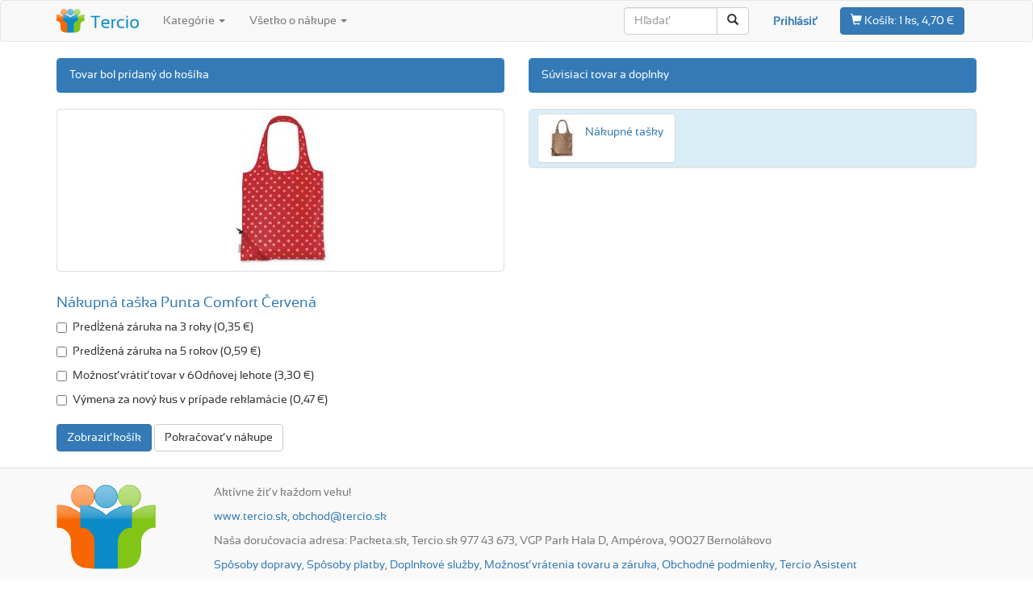

--- FILE ---
content_type: text/html;charset=UTF-8
request_url: https://www.tercio.sk/index.php?cnt=addtocart&id_item=22259
body_size: 11662
content:
<!DOCTYPE html><html lang='sk'><head><script async src="https://www.googletagmanager.com/gtag/js?id=AW-994076690"></script><script> window.dataLayer = window.dataLayer || []; function gtag(){dataLayer.push(arguments);} gtag('js', new Date()); gtag('config', 'AW-994076690');</script><script type="text/javascript" src="https://ajax.googleapis.com/ajax/libs/jquery/1.12.4/jquery.min.js"></script><script type="text/javascript" async src="bootstrap/js/bootstrap.min.js"></script><script type="text/javascript" async src="lightbox/ekko-lightbox.min.js"></script><script type="text/javascript">$(document).delegate('*[data-toggle="lightbox"]', 'click', function(event) { event.preventDefault(); $(this).ekkoLightbox();
});</script><meta charset="utf-8"><meta http-equiv='content-type' content='text/html; charset=utf-8' /><meta http-equiv='content-language' content='sk'><meta name="viewport" content="width=device-width, initial-scale=1"><script type="application/ld+json">{ "@context": "https://schema.org", "@type": "Organization", "url": "https://www.tercio.sk", "logo": "https://www.tercio.sk/ico/eshop_logo_2.png", "contactPoint": [{ "@type": "ContactPoint", "telephone": "", "contactType": "customer service" }]
}</script><link rel='shortcut icon' href='ico/eshop_favicon_2.ico' /><style>.span_sleva {	text-decoration: line-through;	color: #cecece;
};
html, body {	height: 100%;	margin: 0;	font: sans-serif;
};
.wrapper {	min-height: 100%;	height: auto !important;	height: 100%;	margin: 0 auto -23em;
};
.footer, .push {	min-height: 20em;	margin-top: 2em;
};
li:first-letter{	text-transform: capitalize;
};
.thumbnail:hover, .thumbnail:focus { border-color: #08c; -webkit-box-shadow: 0 1px 4px rgba(0,105,214,0.25); -moz-box-shadow: 0 1px 4px rgba(0,105,214,0.25); box-shadow: 0 1px 4px rgba(0,105,214,0.25);
};
.ekko-lightbox-container{position:relative}.ekko-lightbox-nav-overlay{position:absolute;top:0;left:0;z-index:100;width:100%;height:100%}.ekko-lightbox-nav-overlay a{z-index:100;display:block;width:49%;height:100%;font-size:30px;color:#fff;text-shadow:2px 2px 4px #000;opacity:0;filter:dropshadow(color=#000000,offx=2,offy=2);-webkit-transition:opacity .5s;-moz-transition:opacity .5s;-o-transition:opacity .5s;transition:opacity .5s}.ekko-lightbox-nav-overlay a:empty{width:49%}.ekko-lightbox a:hover{text-decoration:none;opacity:1}.ekko-lightbox .glyphicon-chevron-left{left:0;float:left;padding-left:15px;text-align:left}.ekko-lightbox .glyphicon-chevron-right{right:0;float:right;padding-right:15px;text-align:right}.ekko-lightbox .modal-footer{text-align:left}</style><link rel="stylesheet" type="text/css" href="bootstrap/css/bootstrap.min.css" /> <link rel="preload" as="style" href="fonts/sansation_regular/stylesheet.css" charset="utf-8" onload="this.onload=null;this.rel='stylesheet'" /><script type='text/javascript'>$(document).on("click", ".returns_panels_nav", function(){	$(".returns_panel").hide();	$("#"+$(this).data('panel')).show();	$(".returns_panels_nav").removeClass("active");	$(this).addClass("active");
});
(function ($) { $.support.placeholder = ('placeholder' in document.createElement('input'));
})(jQuery);
/*fix for IE7 and IE8 */
$(function () { if (!$.support.placeholder) { $("[placeholder]").focus(function () { if ($(this).val() == $(this).attr("placeholder")) { $(this).val(""); }; }).blur(function () { if ($(this).val() == "") { $(this).val($(this).attr("placeholder")); }; }).blur(); $("[placeholder]").parents("form").submit(function () { $(this).find('[placeholder]').each(function() { if ($(this).val() == $(this).attr("placeholder")) { $(this).val(""); } }) }) }
});
function Worker_SelectOnlinePayment() {	var url = "mod_onlinepayment.php";	document.getElementById('checkout_onlinepayment_summary_remember').value = "";	document.getElementById('checkout_onlinepayment_summary').style.display = "none";	if ($('#div_alert_payment').length > 0) { /* exists? */	document.getElementById('div_alert_payment').style.display = "none";	};	var pokus = $("#form_checkout").serialize();	$.ajax({ type: "POST", url: url, data: pokus, /* serializes the form's elements. */ success: function(data) { document.getElementById('modal_onlinepayment_body').innerHTML = data; $('#modal_onlinepayment').modal(); } });	return false; /* avoid to execute the actual submit of the form. */
};
function CheckoutUpdateOnlinePayment(radiobutton_id) {	var previous_radiobutton_id;	previous_radiobutton_id = document.getElementById('checkout_onlinepayment_radio_id').value;	document.getElementById('checkout_onlinepayment_radio_id').value = radiobutton_id;	document.getElementById('checkout_onlinepayment_summary').style.display = "block";	document.getElementById('checkout_onlinepayment_summary_text').innerHTML = document.getElementById('onlinepayment_'+radiobutton_id).innerHTML;	document.getElementById('checkout_onlinepayment_summary_remember').value = document.getElementById('onlinepayment_'+radiobutton_id).innerHTML;	document.getElementById('checkout_onlinepayment').value = document.getElementById('onlinepayment_radio'+radiobutton_id).value;	if ($('#onlinepayment_lgi_'+previous_radiobutton_id).length > 0) { /* exists? */ document.getElementById('onlinepayment_lgi_'+previous_radiobutton_id).className = "list-group-item";	};	document.getElementById('onlinepayment_lgi_'+radiobutton_id).className = "list-group-item active";	return false;
};
function frmsubmit_shpdestination() { var url = "mod_shpdestination.php"; /* the script where you handle the form input. */	document.getElementById('checkout_shpdest').value = "";	document.getElementById('checkout_shpdest_summary').style.display = "none";	if ($('#div_alert_shpdestempty').length > 0) { /* exists? */ document.getElementById('div_alert_shpdestempty').style.display = "none";	};	document.getElementById('checkout_shpdest_summary_text').innerHTML = "";	document.getElementById('checkout_shpdest_summary_remember').value = "";	var pokus = $("#form_checkout").serialize();	document.getElementById('modal_shpdestination_body').innerHTML = "<center><h2><span class='glyphicon glyphicon-refresh'></span></h2></center>";	$.ajax({ type: "POST", url: url, data: pokus, /* serializes the form's elements. */ success: function(data) { document.getElementById('modal_shpdestination_body').innerHTML = data; $('#modal_shpdestination').modal(); } });	return false; /* avoid to execute the actual submit of the form. */
};
function showvymidestinations() {	var url = "mod_shpdestination.php";	var pokus = $("#form_output_product_images").serialize();	document.getElementById('modal_shpdestination_body').innerHTML = "<center><h2><span class='glyphicon glyphicon-refresh'></span></h2></center>";	$.ajax({ type: "POST", url: url, data: pokus, success: function(data) { document.getElementById('modal_shpdestination_body').innerHTML = data; $('#modal_shpdestination').modal(); } });	return false; /* avoid to execute the actual submit of the form. */
};
function VybraneMesto() {	var url = "mod_shpdestination_destinations.php";	var pokus = $("#form_shp_dest").serialize(); $.ajax({ type: "POST", url: url, data: pokus, /* serializes the form's elements. */ success: function(data) { document.getElementById('vydejnimista_destinations').innerHTML = data; } });	e.preventDefault(); /* avoid to execute the actual submit of the form. */	return false;
};
function frmlogin_submit(forgotten_password) {	var url = "worker_login.php";	if (forgotten_password == 1) {	document.getElementById('frm_login_from').value = "frm_login_forgotten_password";	};	var pokus = $("#frm_login").serialize();	document.getElementById('modal_login_body').innerHTML = "<center><h2><span class='glyphicon glyphicon-refresh'></span></h2></center>"; $.ajax({ type: "POST", url: url, data: pokus, /* serializes the form's elements. */ success: function(data) { document.getElementById('modal_login_body').innerHTML = data; } });	return false;
};
function CheckoutUpdateDest(radiobutton_id) {	var previous_radiobutton_id;	previous_radiobutton_id = document.getElementById('checkout_shpdest_radio_id').value;	document.getElementById('checkout_shpdest_radio_id').value = radiobutton_id;	document.getElementById('checkout_shpdest_summary').style.display = "block"; /*if (document.getElementById('form_checkout').elements['shipment_mastertype'].value > 0) { */	document.getElementById('checkout_shpdest_summary_text').innerHTML = document.getElementById('destination'+radiobutton_id).value;	document.getElementById('checkout_shpdest_summary_remember').value = document.getElementById('destination'+radiobutton_id).value;	document.getElementById('checkout_shpdest').value = document.getElementById('radio'+radiobutton_id).value;	document.getElementById('shipment_type').value = document.getElementById('radio'+radiobutton_id).className;	document.getElementById('shpdest_list_group_item_'+previous_radiobutton_id).className = "list-group-item";	document.getElementById('shpdest_list_group_item_'+radiobutton_id).className = "list-group-item active";	/*} else {	document.getElementById('checkout_shpdest_summary_text').innerHTML = document.getElementById('destination'+radiobutton_id).value;	document.getElementById('checkout_shpdest_summary_remember').value = document.getElementById('destination'+radiobutton_id).value;	document.getElementById('checkout_shpdest').value = document.getElementById('radio'+radiobutton_id).value;	document.getElementById('shpdest_list_group_item_'+previous_radiobutton_id).className = "list-group-item";	document.getElementById('shpdest_list_group_item_'+radiobutton_id).className = "list-group-item active";	};*/	return false;
};
function ToggleCategoryBlock(id) {	$current = document.getElementById('categories_parent_' + id).style.display;	if ($current == "block") {	document.getElementById('categories_parent_' + id).style.display = "none";	document.getElementById('categories_glyph_' + id).className = 'glyphicon glyphicon-chevron-down text-muted pull-right';	} else {	document.getElementById('categories_parent_' + id).style.display = "block";	document.getElementById('categories_glyph_' + id).className = 'glyphicon glyphicon-chevron-up text-muted pull-right';	};
};
function ReturnsFormToggle(what_to_do) {	if (what_to_do == 0) {	document.getElementById('block_returns_vymi').style.display = "none";	} else if (what_to_do == 1) {	document.getElementById('block_returns_vymi').style.display = "block";	};
};</script><title>Tercio.sk</title></head><body style='padding-top: 0px;'><script> (function(i,s,o,g,r,a,m){i['GoogleAnalyticsObject']=r;i[r]=i[r]||function(){ (i[r].q=i[r].q||[]).push(arguments)},i[r].l=1*new Date();a=s.createElement(o), m=s.getElementsByTagName(o)[0];a.async=1;a.src=g;m.parentNode.insertBefore(a,m) })(window,document,'script','//www.google-analytics.com/analytics.js','ga'); ga('create', 'UA-74672456-1', 'auto'); ga('send', 'pageview');</script><div class='wrapper'><div class="modal fade" id="myModal" tabindex="-1" role="dialog" aria-labelledby="myModalLabel"> <div class="modal-dialog" role="document"> <div class="modal-content"> <div class="modal-header"> <button type="button" class="close" data-dismiss="modal" aria-label="Close"><span aria-hidden="true">&times;</span></button> <span class="modal-title" id="myModalLabel" style='font-size: 20px;'>Tovar v košíku</span> </div> <form id='form_kosik'> <div class="modal-body" id='modal_kosik_body'><input type='hidden' name='form_kosik_action' id='form_kosik_action'><input type='hidden' name='form_kosik_item_id' id='form_kosik_item_id'><div class='row' id='cartsum_row_22259' style='padding-bottom: 10px; '><div class='col col-xs-2'><img src='img/32348-productlist.jpg' class='img-responsive' style='max-height: 7em; margin-right: 10px;'></div><div class='col col-xs-10'><span style='font-weight: bold;'><a href='index.php?cnt=productdetail&product=16398&item=22259'>Nákupná taška Punta Comfort Červená </a> </span><a href='#' class='btn btn-default btn-xs cart_button_delete' role='button' style='color: red; border: none; background-color: inherit;' data='22259'><span class='glyphicon glyphicon-remove' aria-hidden='true'></span></a><span class='pull-right' id='totalprice_22259'>4,70 €</span><p /><span class='glyphicon glyphicon-fire' aria-hidden='true'></span>&nbsp;Garantujeme odoslanie najbližší pracovný deň<p /><a href='#' role='button' class='btn btn-default btn-xs cart_button_minus' data='22259' style='border: none; background-color: inherit;''><span class='glyphicon glyphicon-minus text-muted' aria-hidden='true'></span></a>&nbsp;<span id='qty_22259'>1</span>&nbsp;<a href='#' role='button' class='btn btn-default btn-xs cart_button_plus' data='22259' style='border: none; background-color: inherit;''><span class='glyphicon glyphicon-plus text-muted' aria-hidden='true'></span></a> ks po 4,70 €&nbsp;vr. DPH<br />Od 2 ks už za 4,23 €<div class='checkbox'><p><input type='hidden' name='services[0][service_id]' value='10'><input type='hidden' name='services[0][item_id]' value='22259'><label><input type='checkbox' class='servicegroup_cart' data-id='cartservicegroup_22259_1' onclick='Worker_Kosik_Cart($(this));' name='services[0][switch]' >Predĺžená záruka na 3 roky</label><span class='pull-right'>0,00 €</span></p><p><input type='hidden' name='services[1][service_id]' value='11'><input type='hidden' name='services[1][item_id]' value='22259'><label><input type='checkbox' class='servicegroup_cart' data-id='cartservicegroup_22259_1' onclick='Worker_Kosik_Cart($(this));' name='services[1][switch]' >Predĺžená záruka na 5 rokov</label><span class='pull-right'>0,00 €</span></p><p><input type='hidden' name='services[2][service_id]' value='12'><input type='hidden' name='services[2][item_id]' value='22259'><label><input type='checkbox' class='servicegroup_cart' data-id='cartservicegroup_22259_2' onclick='Worker_Kosik_Cart($(this));' name='services[2][switch]' >Možnosť vrátiť tovar v 60dňovej lehote</label><span class='pull-right'>0,00 €</span></p><p><input type='hidden' name='services[3][service_id]' value='14'><input type='hidden' name='services[3][item_id]' value='22259'><label><input type='checkbox' class='servicegroup_cart' data-id='cartservicegroup_22259_3' onclick='Worker_Kosik_Cart($(this));' name='services[3][switch]' >Výmena za nový kus v prípade reklamácie</label><span class='pull-right'>0,00 €</span></p></div> </div></div><div class='row' style='padding-top: 20px; border-top: 1px solid #e5e5e5;'><div class='col col-xs-12'>Celkom vr. DPH<span id='totalprice_total' class='pull-right'>4,70 €</span></div></div> </div> </form> <div class="modal-footer"><div class='pull-right' style='margin-top: 10px;'> <a href='index.php?cnt=checkout' type="button" class="btn btn-primary">K pokladni</a>&nbsp;<a href='' type="button" class="btn btn-default" data-dismiss="modal">Späť do obchodu</a></div> </div> </div> </div></div><div class="modal fade" id="modal_kosik" tabindex="-2" role="dialog" aria-labelledby="modal_kosik_label"> <div class="modal-dialog" role="document"><div class="modal-content" id='modal_dokosiku_body'> </div> </div></div><div class="modal fade" id="output_modal_vydejnimista" tabindex="-1" role="dialog" aria-labelledby="modal_vydejnimista_label"> <div class="modal-dialog" role="document"><div class="modal-content" id='modal_vydejnimista_body'> </div> </div></div><div class="modal fade" id="modal_shpdestination" tabindex="-4" role="dialog" aria-labelledby="modal_shpdest_label"> <div class="modal-dialog" role="document"><div class="modal-content" id='modal_shpdestination_body'> </div> </div></div><div class="modal fade" id="modal_dotaz" tabindex="-6" role="dialog" aria-labelledby="modal_dotaz_label"> <div class="modal-dialog" role="document"><div class="modal-content" id='modal_dotaz_body'> </div> </div></div><div class="modal fade" id="modal_onlinepayment" tabindex="-7" role="dialog" aria-labelledby="modal_onlinepayment_label"> <div class="modal-dialog" role="document"><div class="modal-content"><div class='modal-header'><button type='button' class='close' data-dismiss='modal' aria-label='Close'><span aria-hidden='true'>&times;</span></button><span class='modal-title' id='modal_onlinepayment_label' style='font-size: 20px;'>Vyberte banku</span></div><div class='modal-body' id='modal_onlinepayment_body'></div> </div> </div></div><div class="modal fade" id="modal_moznostidopravyaplatby" tabindex="-8" role="dialog" aria-labelledby="modal_moznostidopravyaplatby_label"> <div class="modal-dialog" role="document"><div class="modal-content" id='modal_moznostidopravyaplatby_body'> </div> </div></div><div class="modal fade" id="modal_referrals" tabindex="-9" role="dialog" aria-labelledby="modal_referrals_label"> <div class="modal-dialog" role="document"><div class="modal-content" id='modal_referrals_body'> </div> </div></div><div class="modal fade modal_login" id="modal_login" tabindex="-10" role="dialog" aria-labelledby="modal_login_label"> <div class="modal-dialog" role="document"> <div class="modal-content"> <div class="modal-header"> <button type="button" class="close" data-dismiss="modal" aria-label="Close"><span aria-hidden="true">&times;</span></button> <span class="modal-title" id="modal_login" style='font-size: 20px;'>Prihlásiť</span> </div> <div class="modal-body" id='modal_login_body'> <form name='frm_login' id='frm_login' action='index.php' method='post'><input type='hidden' name='from' id='frm_login_from' value='frm_login'><div class='form-group'><input type='text' name='login_email' id='login_email' value='' placeholder='Email' class='form-control' style='margin-bottom: 10px;'></div><div class='form-group'><input type='password' name='login_heslo' id='login_heslo' placeholder='Heslo' class='form-control' style='margin-bottom: 10px;'></div></form><button type="button" class="btn btn-primary" onclick='frmlogin_submit(0);' style='margin-right: 10px;'>Prihlásiť</button><button type="button" class="btn btn-default" onclick='frmlogin_submit(1);' style='margin-right: 10px;'>Zabudnuté heslo</button><a href='https://www.tercio.sk/index.php?cnt=register' class='pull-right' style='margin-top: 5px;'>Nová registrácia</a> </div></div></div></div></div><script type='text/javascript'>/*
function frmsubmit_cartsummary(item_id, action, service_id = null) { var url = "mod_cartsummary.php"; // the script where you handle the form input.	var url2 = "mod_cartsummary_total.php"; // the script where you handle the form input.	var url3 = "mod_cartsummary_pageheader.php"; // the script where you handle the form input.	var url4 = "mod_cartsummary_totalabacart.php"; // the script where you handle the form input.	var current_qty = document.getElementById('qty_'+item_id).innerHTML;	current_qty = Math.round(current_qty);	if (action == 1) {	if (current_qty > 1) {	new_qty = current_qty - 1;	};	} else if (action == 2) {	new_qty = current_qty + 1;	} else if (action == 3) {	new_qty = 0;	document.getElementById('cartsum_row_'+item_id).style.display = 'none';	};	document.getElementById('qty_'+item_id).innerHTML = new_qty;	pokus = 'item_id='+item_id+'&new_qty='+new_qty; $.ajax({ type: "POST", url: url, data: pokus, // serializes the form's elements. success: function(data) { document.getElementById('totalprice_'+item_id).innerHTML = data; } });	$.ajax({ type: "POST", url: url2, data: pokus, // serializes the form's elements. success: function(data) { document.getElementById('totalprice_total').innerHTML = data; if (data == 0) { ShowKosikEmptyMessage(); }; } });	$.ajax({ type: "POST", url: url4, data: pokus, // serializes the form's elements. success: function(data) { document.getElementById('totalprice_abacart').innerHTML = data; } });	$.ajax({ type: "POST", url: url3, data: pokus, // serializes the form's elements. success: function(data) { document.getElementById('button_cartsummary').innerHTML = data; } }); return false; // avoid to execute the actual submit of the form.
};
*/
function DoKosiku(id_product) {	var url = "mod_dokosiku.php";	pokus = 'id_product='+id_product; $.ajax({ type: "POST", url: url, data: pokus, /* serializes the form's elements. */ success: function(data) { document.getElementById('modal_dokosiku_body').innerHTML = data; } });	return false;
};
function VyberVariantu(id_product) {	var url = "mod_dokosiku.php";	pokus = 'id_product='+id_product+'&id_item='+$("#att_values").val(); $.ajax({ type: "POST", url: url, data: pokus, /* serializes the form's elements. */ success: function(data) { document.getElementById('modal_dokosiku_body').innerHTML = data; } });	return false;
};
$(document).on("click", ".vyber_variantu", function(){	$("#att_values").val($(this).data('id_item'));	$("#att_values_desc").html($(this).data('desc'));	frmsubmit_images();	frmsubmit_itemdetails();
});
$(document).on("click", "#btn_config_submit", function(){	$("#att_values").val($("#config_item_id").val());	$("#att_values_desc").html($(this).data('desc'));	frmsubmit_images();	frmsubmit_itemdetails();
});
function ShowKosikEmptyMessage() {	document.getElementById('container_kosikcontents').style.display = 'none';	document.getElementById('kosik_empty').style.display = 'block';	return false;
};
$(document).on("change", ".config_select", function(){ $.ajax({ type: "POST", url: "mod_dokosiku_config.php", data: $("#form_config").serialize(), success: function(data) { $("#config_result_container").html(data); } });	return false;
});</script><nav id='page_com_1' class="navbar navbar-default"> <div class="container"> <div class="navbar-header"><a href='index.php' class='navbar-brand' style='margin-top: -5px;'><img src='ico/eshop_logo_horiz_2.png' alt='Tercio.sk'></a> <button type="button" class="navbar-toggle collapsed" data-toggle="collapse" data-target="#bs-example-navbar-collapse-1" aria-expanded="false"> <span class="sr-only">Toggle navigation</span> <span class="icon-bar"></span> <span class="icon-bar"></span> <span class="icon-bar"></span> </button> </div><div class="collapse navbar-collapse" id="bs-example-navbar-collapse-1" style=''><ul class="nav navbar-nav hidden-xs"><li class='dropdown'><a href='#' class='dropdown-toggle' data-toggle='dropdown' role='button' aria-haspopup='true' aria-expanded='false'>Kategórie <span class='caret'></span></a><ul class='dropdown-menu'><li><a href='bytove-vybavenie-250'><img src='img/32018-productlist.jpg' style='max-height: 2em; vertical-align: middle; margin-right: 10px;' alt='Bytové vybavenie'>Bytové vybavenie</a></li><li><a href='kupelna-a-toaleta-298-2'><img src='img/32837-productlist.jpg' style='max-height: 2em; vertical-align: middle; margin-right: 10px;' alt='Kúpeľňa a toaleta'>Kúpeľňa a toaleta</a></li><li><a href='choditka-pre-seniorov-76-2'><img src='img/31673-productlist.jpg' style='max-height: 2em; vertical-align: middle; margin-right: 10px;' alt='Chodítka pre seniorov'>Chodítka pre seniorov</a></li><li><a href='palice-barle-75'><img src='img/33594-productlist.jpg' style='max-height: 2em; vertical-align: middle; margin-right: 10px;' alt='Palice, barle'>Palice, barle</a></li><li><a href='pre-zly-zrak-260'><img src='img/0-productlist.jpg' style='max-height: 2em; vertical-align: middle; margin-right: 10px;' alt='Pre zlý zrak'>Pre zlý zrak</a></li><li><a href='pomocky-pre-inkontinenciu-118-2'><img src='img/31351-productlist.jpg' style='max-height: 2em; vertical-align: middle; margin-right: 10px;' alt='Pomôcky pre inkontinenciu'>Pomôcky pre inkontinenciu</a></li><li><a href='starostlivost-o-telo-hygiena-265'><img src='img/33765-productlist.jpg' style='max-height: 2em; vertical-align: middle; margin-right: 10px;' alt='Starostlivosť o telo, hygiena'>Starostlivosť o telo, hygiena</a></li><li><a href='oblecenie-a-obuv-251'><img src='img/32837-productlist.jpg' style='max-height: 2em; vertical-align: middle; margin-right: 10px;' alt='Oblečenie a obuv'>Oblečenie a obuv</a></li><li><a href='tasky-tasky-na-kolieskach-74'><img src='img/32332-productlist.jpg' style='max-height: 2em; vertical-align: middle; margin-right: 10px;' alt='Tašky, tašky na kolieskach'>Tašky, tašky na kolieskach</a></li><li><a href='hry-a-volny-cas-264'><img src='img/31161-productlist.jpg' style='max-height: 2em; vertical-align: middle; margin-right: 10px;' alt='Hry a voľný čas'>Hry a voľný čas</a></li></ul></li><li class='dropdown'><a href='#' class='dropdown-toggle' data-toggle='dropdown' role='button' aria-haspopup='true' aria-expanded='false'>Všetko o nákupe <span class='caret'></span></a><ul class='dropdown-menu'><li><a href='index.php?cnt=art&num=5'>Spôsoby dopravy</a></li><li><a href='index.php?cnt=art&num=8'>Spôsoby platby</a></li><li><a href='index.php?cnt=art&num=9'>Doplnkové služby</a></li><li><a href='index.php?cnt=art&num=6'>Možnosť vrátenia tovaru a záruka</a></li><li><a href='index.php?cnt=art&num=2'>Obchodné podmienky</a></li><li><a href='asistent'>Tercio Asistent</a></li></ul></li></ul><form class="navbar-form navbar-right" style='box-shadow: none; border-color: #f8f8f8;'><button type='button' class='btn btn-primary form-inline' data-toggle='modal' data-target='#myModal' id='button_cartsummary'><span class='glyphicon glyphicon-shopping-cart' aria-hidden='true'></span><span class=''>&nbsp;Košík:</span> 1 ks, 4,70 €</button></form><div class="navbar-form navbar-right" style='padding-top: 8px; border: 0px;'><strong><a href='#' data-toggle='modal' data-target='#modal_login'>Prihlásiť</a></strong></div><div class="navbar-form navbar-right" style='box-shadow: none; border-color: #f8f8f8;'><form method='post' action='index.php' name='form_search'><input type='hidden' name='from' value='form_search'><div class='input-group'><input name='search_phrase' type="text" class="form-control" placeholder="Hľadať" size='10'><span class="input-group-btn"><button class="btn btn-default" type="button" onclick='form_search.submit();'><span class="glyphicon glyphicon-search" aria-hidden="true"></span></button></span></div></form></div><div class='hidden-sm hidden-md hidden-lg'><div class='list-group'><ul class='list-group' id='categories_parent_10' style='display: block; margin-bottom: 20px;'><li class='list-group-item' style='; padding-left: 5%;'><a href='bytove-vybavenie-250' onclick='javascript: ToggleCategoryBlock(1250);'>Bytové vybavenie</a><span id='categories_glyph_1250' class='glyphicon glyphicon-chevron-down text-muted pull-right' aria-hidden='true' onclick='javascript: ToggleCategoryBlock(1250);' style='cursor: pointer;'></span></li><ul class='list-group' id='categories_parent_1250' style='display: none; margin-bottom: 0px;'><li class='list-group-item' style='; padding-left: 10%;'><a href='vankuse-deky-prikryvky-253' onclick='javascript: ToggleCategoryBlock(1253);'>Vankúše, deky, prikrývky</a><span id='categories_glyph_1253' class='glyphicon glyphicon-chevron-down text-muted pull-right' aria-hidden='true' onclick='javascript: ToggleCategoryBlock(1253);' style='cursor: pointer;'></span></li><ul class='list-group' id='categories_parent_1253' style='display: none; margin-bottom: 0px;'><li class='list-group-item' style='; padding-left: 15%;'><a href='vankuse-a-podhlavniky-28' onclick='javascript: ToggleCategoryBlock(128);'>Vankúše a podhlavníky</a></li><ul class='list-group' id='categories_parent_128' style='display: none; margin-bottom: 0px;'></ul></ul><li class='list-group-item' style='; padding-left: 10%;'><a href='hodiny-hodinky-budiky-254' onclick='javascript: ToggleCategoryBlock(1254);'>Hodiny, hodinky, budíky</a><span id='categories_glyph_1254' class='glyphicon glyphicon-chevron-down text-muted pull-right' aria-hidden='true' onclick='javascript: ToggleCategoryBlock(1254);' style='cursor: pointer;'></span></li><ul class='list-group' id='categories_parent_1254' style='display: none; margin-bottom: 0px;'><li class='list-group-item' style='; padding-left: 15%;'><a href='nastenne-hodiny-31' onclick='javascript: ToggleCategoryBlock(131);'>Nástenné hodiny</a></li><ul class='list-group' id='categories_parent_131' style='display: none; margin-bottom: 0px;'></ul></ul><li class='list-group-item' style='; padding-left: 10%;'><a href='pohodlie-pri-citani-320-2' onclick='javascript: ToggleCategoryBlock(1320);'>Pohodlie pri čítaní</a><span id='categories_glyph_1320' class='glyphicon glyphicon-chevron-down text-muted pull-right' aria-hidden='true' onclick='javascript: ToggleCategoryBlock(1320);' style='cursor: pointer;'></span></li><ul class='list-group' id='categories_parent_1320' style='display: none; margin-bottom: 0px;'><li class='list-group-item' style='; padding-left: 15%;'><a href='stojany-a-podlozky-na-knihu-105-2' onclick='javascript: ToggleCategoryBlock(1105);'>Stojany a podložky na knihu</a></li><ul class='list-group' id='categories_parent_1105' style='display: none; margin-bottom: 0px;'></ul><li class='list-group-item' style='; padding-left: 15%;'><a href='lampicky-na-knihu-321-2?r115' onclick='javascript: ToggleCategoryBlock(1321);'>Lampičky na knihu</a></li><ul class='list-group' id='categories_parent_1321' style='display: none; margin-bottom: 0px;'></ul><li class='list-group-item' style='; padding-left: 15%;'><a href='zalozky-322-2' onclick='javascript: ToggleCategoryBlock(1322);'>Záložky</a></li><ul class='list-group' id='categories_parent_1322' style='display: none; margin-bottom: 0px;'></ul></ul><li class='list-group-item' style='; padding-left: 10%;'><a href='polohovacie-pomocky-77?r119' onclick='javascript: ToggleCategoryBlock(177);'>Polohovacie pomôcky</a></li><ul class='list-group' id='categories_parent_177' style='display: none; margin-bottom: 0px;'></ul><li class='list-group-item' style='; padding-left: 10%;'><a href='dialkove-ovladania-25' onclick='javascript: ToggleCategoryBlock(125);'>Diaľkové ovládania</a></li><ul class='list-group' id='categories_parent_125' style='display: none; margin-bottom: 0px;'></ul><li class='list-group-item' style='; padding-left: 10%;'><a href='proti-padu-a-posmyknutiu-416-2' onclick='javascript: ToggleCategoryBlock(1416);'>Proti pádu a pošmyknutiu</a></li><ul class='list-group' id='categories_parent_1416' style='display: none; margin-bottom: 0px;'></ul><li class='list-group-item' style='; padding-left: 10%;'><a href='pre-vacsiu-samostatnost-417-2' onclick='javascript: ToggleCategoryBlock(1417);'>Pre väčšiu samostatnosť</a><span id='categories_glyph_1417' class='glyphicon glyphicon-chevron-down text-muted pull-right' aria-hidden='true' onclick='javascript: ToggleCategoryBlock(1417);' style='cursor: pointer;'></span></li><ul class='list-group' id='categories_parent_1417' style='display: none; margin-bottom: 0px;'><li class='list-group-item' style='; padding-left: 15%;'><a href='otvarace-uzaverov-5-2' onclick='javascript: ToggleCategoryBlock(15);'>Otvárače uzáverov</a></li><ul class='list-group' id='categories_parent_15' style='display: none; margin-bottom: 0px;'></ul><li class='list-group-item' style='; padding-left: 15%;'><a href='obuvacie-lyzice-123' onclick='javascript: ToggleCategoryBlock(1123);'>Obúvacie lyžice</a></li><ul class='list-group' id='categories_parent_1123' style='display: none; margin-bottom: 0px;'></ul><li class='list-group-item' style='; padding-left: 15%;'><a href='podavace-predmetov-38-2?r103' onclick='javascript: ToggleCategoryBlock(138);'>Podávače predmetov</a></li><ul class='list-group' id='categories_parent_138' style='display: none; margin-bottom: 0px;'></ul></ul><li class='list-group-item' style='; padding-left: 10%;'><a href='kuchynske-vybavenie-249' onclick='javascript: ToggleCategoryBlock(1249);'>Kuchynské vybavenie</a></li><ul class='list-group' id='categories_parent_1249' style='display: none; margin-bottom: 0px;'></ul><li class='list-group-item' style='; padding-left: 10%;'><a href='zabezpecenie-domacnosti-255' onclick='javascript: ToggleCategoryBlock(1255);'>Zabezpečenie domácnosti</a></li><ul class='list-group' id='categories_parent_1255' style='display: none; margin-bottom: 0px;'></ul><li class='list-group-item' style='; padding-left: 10%;'><a href='davkovace-liekov-50-2?r116' onclick='javascript: ToggleCategoryBlock(150);'>Dávkovače liekov</a></li><ul class='list-group' id='categories_parent_150' style='display: none; margin-bottom: 0px;'></ul><li class='list-group-item' style='; padding-left: 10%;'><a href='prakticke-doplnky-34-2' onclick='javascript: ToggleCategoryBlock(134);'>Praktické doplnky</a></li><ul class='list-group' id='categories_parent_134' style='display: none; margin-bottom: 0px;'></ul></ul><li class='list-group-item' style='; padding-left: 5%;'><a href='kupelna-a-toaleta-298-2' onclick='javascript: ToggleCategoryBlock(1298);'>Kúpeľňa a toaleta</a><span id='categories_glyph_1298' class='glyphicon glyphicon-chevron-down text-muted pull-right' aria-hidden='true' onclick='javascript: ToggleCategoryBlock(1298);' style='cursor: pointer;'></span></li><ul class='list-group' id='categories_parent_1298' style='display: none; margin-bottom: 0px;'><li class='list-group-item' style='; padding-left: 10%;'><a href='stolicky-a-sedacky-do-sprchy-299-2?r101' onclick='javascript: ToggleCategoryBlock(1299);'>Stoličky a sedačky do sprchy</a><span id='categories_glyph_1299' class='glyphicon glyphicon-chevron-down text-muted pull-right' aria-hidden='true' onclick='javascript: ToggleCategoryBlock(1299);' style='cursor: pointer;'></span></li><ul class='list-group' id='categories_parent_1299' style='display: none; margin-bottom: 0px;'><li class='list-group-item' style='; padding-left: 15%;'><a href='stolicky-s-opierkou-379-2' onclick='javascript: ToggleCategoryBlock(1379);'>Stoličky s opierkou</a></li><ul class='list-group' id='categories_parent_1379' style='display: none; margin-bottom: 0px;'></ul></ul><li class='list-group-item' style='; padding-left: 10%;'><a href='sedacky-do-vane-301-2?r105' onclick='javascript: ToggleCategoryBlock(1301);'>Sedačky do vane</a><span id='categories_glyph_1301' class='glyphicon glyphicon-chevron-down text-muted pull-right' aria-hidden='true' onclick='javascript: ToggleCategoryBlock(1301);' style='cursor: pointer;'></span></li><ul class='list-group' id='categories_parent_1301' style='display: none; margin-bottom: 0px;'><li class='list-group-item' style='; padding-left: 15%;'><a href='lavice-cez-vanu-451-2' onclick='javascript: ToggleCategoryBlock(1451);'>Lavice cez vaňu</a></li><ul class='list-group' id='categories_parent_1451' style='display: none; margin-bottom: 0px;'></ul><li class='list-group-item' style='; padding-left: 15%;'><a href='sedacky-do-vane-zavesne-452-2' onclick='javascript: ToggleCategoryBlock(1452);'>Sedačky do vane závesné</a></li><ul class='list-group' id='categories_parent_1452' style='display: none; margin-bottom: 0px;'></ul></ul><li class='list-group-item' style='; padding-left: 10%;'><a href='madla-do-kupelne-a-na-wc-377-2?r122' onclick='javascript: ToggleCategoryBlock(1377);'>Madlá do kúpeľne a na WC</a><span id='categories_glyph_1377' class='glyphicon glyphicon-chevron-down text-muted pull-right' aria-hidden='true' onclick='javascript: ToggleCategoryBlock(1377);' style='cursor: pointer;'></span></li><ul class='list-group' id='categories_parent_1377' style='display: none; margin-bottom: 0px;'><li class='list-group-item' style='; padding-left: 15%;'><a href='madla-s-prisavkou-305-2?r122' onclick='javascript: ToggleCategoryBlock(1305);'>Madlá s prísavkou</a></li><ul class='list-group' id='categories_parent_1305' style='display: none; margin-bottom: 0px;'></ul><li class='list-group-item' style='; padding-left: 15%;'><a href='madla-pevne-306-2?r122' onclick='javascript: ToggleCategoryBlock(1306);'>Madlá pevné</a></li><ul class='list-group' id='categories_parent_1306' style='display: none; margin-bottom: 0px;'></ul><li class='list-group-item' style='; padding-left: 15%;'><a href='madla-k-wc-415-2' onclick='javascript: ToggleCategoryBlock(1415);'>Madlá k WC</a></li><ul class='list-group' id='categories_parent_1415' style='display: none; margin-bottom: 0px;'></ul></ul><li class='list-group-item' style='; padding-left: 10%;'><a href='proti-posmyknutiu-304-2' onclick='javascript: ToggleCategoryBlock(1304);'>Proti pošmyknutiu</a></li><ul class='list-group' id='categories_parent_1304' style='display: none; margin-bottom: 0px;'></ul><li class='list-group-item' style='; padding-left: 10%;'><a href='doplnky-a-prislusenstvo-398-2' onclick='javascript: ToggleCategoryBlock(1398);'>Doplnky a príslušenstvo</a></li><ul class='list-group' id='categories_parent_1398' style='display: none; margin-bottom: 0px;'></ul></ul><li class='list-group-item' style='; padding-left: 5%;'><a href='choditka-pre-seniorov-76-2?r106' onclick='javascript: ToggleCategoryBlock(176);'>Chodítka pre seniorov</a><span id='categories_glyph_176' class='glyphicon glyphicon-chevron-down text-muted pull-right' aria-hidden='true' onclick='javascript: ToggleCategoryBlock(176);' style='cursor: pointer;'></span></li><ul class='list-group' id='categories_parent_176' style='display: none; margin-bottom: 0px;'><li class='list-group-item' style='; padding-left: 10%;'><a href='doplnky-a-prislusenstvo-153?r106' onclick='javascript: ToggleCategoryBlock(1153);'>Doplnky a príslušenstvo</a></li><ul class='list-group' id='categories_parent_1153' style='display: none; margin-bottom: 0px;'></ul></ul><li class='list-group-item' style='; padding-left: 5%;'><a href='palice-barle-75' onclick='javascript: ToggleCategoryBlock(175);'>Palice, barle</a><span id='categories_glyph_175' class='glyphicon glyphicon-chevron-down text-muted pull-right' aria-hidden='true' onclick='javascript: ToggleCategoryBlock(175);' style='cursor: pointer;'></span></li><ul class='list-group' id='categories_parent_175' style='display: none; margin-bottom: 0px;'><li class='list-group-item' style='; padding-left: 10%;'><a href='vychadzkove-palice-240-2?r107' onclick='javascript: ToggleCategoryBlock(1240);'>Vychádzkové palice</a></li><ul class='list-group' id='categories_parent_1240' style='display: none; margin-bottom: 0px;'></ul><li class='list-group-item' style='; padding-left: 10%;'><a href='drziaky-na-palicu-284-2' onclick='javascript: ToggleCategoryBlock(1284);'>Držiaky na palicu</a></li><ul class='list-group' id='categories_parent_1284' style='display: none; margin-bottom: 0px;'></ul><li class='list-group-item' style='; padding-left: 10%;'><a href='protismykove-a-ine-nasadce-396-2' onclick='javascript: ToggleCategoryBlock(1396);'>Protišmykové a iné násadce</a></li><ul class='list-group' id='categories_parent_1396' style='display: none; margin-bottom: 0px;'></ul><li class='list-group-item' style='; padding-left: 10%;'><a href='xxl-program-459-2' onclick='javascript: ToggleCategoryBlock(1459);'>XXL program</a></li><ul class='list-group' id='categories_parent_1459' style='display: none; margin-bottom: 0px;'></ul></ul><li class='list-group-item' style='; padding-left: 5%;'><a href='pre-zly-zrak-260' onclick='javascript: ToggleCategoryBlock(1260);'>Pre zlý zrak</a><span id='categories_glyph_1260' class='glyphicon glyphicon-chevron-down text-muted pull-right' aria-hidden='true' onclick='javascript: ToggleCategoryBlock(1260);' style='cursor: pointer;'></span></li><ul class='list-group' id='categories_parent_1260' style='display: none; margin-bottom: 0px;'><li class='list-group-item' style='; padding-left: 10%;'><a href='zvacsovacie-pomocky-286' onclick='javascript: ToggleCategoryBlock(1286);'>Zväčšovacie pomôcky</a></li><ul class='list-group' id='categories_parent_1286' style='display: none; margin-bottom: 0px;'></ul><li class='list-group-item' style='; padding-left: 10%;'><a href='kazety-na-okuliare-93' onclick='javascript: ToggleCategoryBlock(193);'>Kazety na okuliare</a></li><ul class='list-group' id='categories_parent_193' style='display: none; margin-bottom: 0px;'></ul></ul><li class='list-group-item' style='; padding-left: 5%;'><a href='pomocky-pre-inkontinenciu-118-2' onclick='javascript: ToggleCategoryBlock(1118);'>Pomôcky pre inkontinenciu</a><span id='categories_glyph_1118' class='glyphicon glyphicon-chevron-down text-muted pull-right' aria-hidden='true' onclick='javascript: ToggleCategoryBlock(1118);' style='cursor: pointer;'></span></li><ul class='list-group' id='categories_parent_1118' style='display: none; margin-bottom: 0px;'><li class='list-group-item' style='; padding-left: 10%;'><a href='inkontinencna-spodna-bielizen-420-2' onclick='javascript: ToggleCategoryBlock(1420);'>Inkontinenčná spodná bielizeň</a><span id='categories_glyph_1420' class='glyphicon glyphicon-chevron-down text-muted pull-right' aria-hidden='true' onclick='javascript: ToggleCategoryBlock(1420);' style='cursor: pointer;'></span></li><ul class='list-group' id='categories_parent_1420' style='display: none; margin-bottom: 0px;'><li class='list-group-item' style='; padding-left: 15%;'><a href='damske-nohavicky-139' onclick='javascript: ToggleCategoryBlock(1139);'>Dámske nohavičky</a></li><ul class='list-group' id='categories_parent_1139' style='display: none; margin-bottom: 0px;'></ul><li class='list-group-item' style='; padding-left: 15%;'><a href='panske-slipy-a-boxerky-140' onclick='javascript: ToggleCategoryBlock(1140);'>Pánske slipy a boxerky</a></li><ul class='list-group' id='categories_parent_1140' style='display: none; margin-bottom: 0px;'></ul></ul><li class='list-group-item' style='; padding-left: 10%;'><a href='potahy-a-podlozky-141' onclick='javascript: ToggleCategoryBlock(1141);'>Potahy a podložky</a><span id='categories_glyph_1141' class='glyphicon glyphicon-chevron-down text-muted pull-right' aria-hidden='true' onclick='javascript: ToggleCategoryBlock(1141);' style='cursor: pointer;'></span></li><ul class='list-group' id='categories_parent_1141' style='display: none; margin-bottom: 0px;'><li class='list-group-item' style='; padding-left: 15%;'><a href='potahy-na-matrac-pratelne-400-2' onclick='javascript: ToggleCategoryBlock(1400);'>Poťahy na matrac prateľné</a></li><ul class='list-group' id='categories_parent_1400' style='display: none; margin-bottom: 0px;'></ul><li class='list-group-item' style='; padding-left: 15%;'><a href='podlozky-na-matrac-pratelne-401-2' onclick='javascript: ToggleCategoryBlock(1401);'>Podložky na matrac prateľné</a></li><ul class='list-group' id='categories_parent_1401' style='display: none; margin-bottom: 0px;'></ul><li class='list-group-item' style='; padding-left: 15%;'><a href='podlozky-na-stolicku=403-2' onclick='javascript: ToggleCategoryBlock(1403);'>Podložky na stoličku</a></li><ul class='list-group' id='categories_parent_1403' style='display: none; margin-bottom: 0px;'></ul></ul></ul><li class='list-group-item' style='; padding-left: 5%;'><a href='starostlivost-o-telo-hygiena-265' onclick='javascript: ToggleCategoryBlock(1265);'>Starostlivosť o telo, hygiena</a><span id='categories_glyph_1265' class='glyphicon glyphicon-chevron-down text-muted pull-right' aria-hidden='true' onclick='javascript: ToggleCategoryBlock(1265);' style='cursor: pointer;'></span></li><ul class='list-group' id='categories_parent_1265' style='display: none; margin-bottom: 0px;'><li class='list-group-item' style='; padding-left: 10%;'><a href='starostlivost-o-telo-67-2' onclick='javascript: ToggleCategoryBlock(167);'>Starostlivosť o telo</a></li><ul class='list-group' id='categories_parent_167' style='display: none; margin-bottom: 0px;'></ul><li class='list-group-item' style='; padding-left: 10%;'><a href='starostlivost-o-vlasy-66' onclick='javascript: ToggleCategoryBlock(166);'>Starostlivosť o vlasy</a></li><ul class='list-group' id='categories_parent_166' style='display: none; margin-bottom: 0px;'></ul><li class='list-group-item' style='; padding-left: 10%;'><a href='manikura-pedikura-342-2' onclick='javascript: ToggleCategoryBlock(1342);'>Manikúra, pedikúra</a></li><ul class='list-group' id='categories_parent_1342' style='display: none; margin-bottom: 0px;'></ul><li class='list-group-item' style='; padding-left: 10%;'><a href='hygienicke-pomocky-69' onclick='javascript: ToggleCategoryBlock(169);'>Hygienické pomôcky</a></li><ul class='list-group' id='categories_parent_169' style='display: none; margin-bottom: 0px;'></ul><li class='list-group-item' style='; padding-left: 10%;'><a href='podbradniky-pre-seniorov-6-2' onclick='javascript: ToggleCategoryBlock(16);'>Podbradníky pre seniorov</a></li><ul class='list-group' id='categories_parent_16' style='display: none; margin-bottom: 0px;'></ul></ul><li class='list-group-item' style='; padding-left: 5%;'><a href='oblecenie-a-obuv-251' onclick='javascript: ToggleCategoryBlock(1251);'>Oblečenie a obuv</a><span id='categories_glyph_1251' class='glyphicon glyphicon-chevron-down text-muted pull-right' aria-hidden='true' onclick='javascript: ToggleCategoryBlock(1251);' style='cursor: pointer;'></span></li><ul class='list-group' id='categories_parent_1251' style='display: none; margin-bottom: 0px;'><li class='list-group-item' style='; padding-left: 10%;'><a href='pre-zahriatie-10-2' onclick='javascript: ToggleCategoryBlock(110);'>Pre zahriatie</a></li><ul class='list-group' id='categories_parent_110' style='display: none; margin-bottom: 0px;'></ul><li class='list-group-item' style='; padding-left: 10%;'><a href='proti-posmyknutiu-268-2' onclick='javascript: ToggleCategoryBlock(1268);'>Proti pošmyknutiu</a><span id='categories_glyph_1268' class='glyphicon glyphicon-chevron-down text-muted pull-right' aria-hidden='true' onclick='javascript: ToggleCategoryBlock(1268);' style='cursor: pointer;'></span></li><ul class='list-group' id='categories_parent_1268' style='display: none; margin-bottom: 0px;'><li class='list-group-item' style='; padding-left: 15%;'><a href='na-doma-362-2' onclick='javascript: ToggleCategoryBlock(1362);'>Na doma</a></li><ul class='list-group' id='categories_parent_1362' style='display: none; margin-bottom: 0px;'></ul></ul><li class='list-group-item' style='; padding-left: 10%;'><a href='ochrana-stehenneho-krcku-432-2' onclick='javascript: ToggleCategoryBlock(1432);'>Ochrana stehenného krčku</a></li><ul class='list-group' id='categories_parent_1432' style='display: none; margin-bottom: 0px;'></ul><li class='list-group-item' style='; padding-left: 10%;'><a href='podpora-chrbta-51-2' onclick='javascript: ToggleCategoryBlock(151);'>Podpora chrbta</a></li><ul class='list-group' id='categories_parent_151' style='display: none; margin-bottom: 0px;'></ul><li class='list-group-item' style='; padding-left: 10%;'><a href='kompresivne-pancuchy-228' onclick='javascript: ToggleCategoryBlock(1228);'>Kompresívne pančuchy</a><span id='categories_glyph_1228' class='glyphicon glyphicon-chevron-down text-muted pull-right' aria-hidden='true' onclick='javascript: ToggleCategoryBlock(1228);' style='cursor: pointer;'></span></li><ul class='list-group' id='categories_parent_1228' style='display: none; margin-bottom: 0px;'><li class='list-group-item' style='; padding-left: 15%;'><a href='funkcne-podporne-pancuchy-436-2' onclick='javascript: ToggleCategoryBlock(1436);'>Funkčné podporné pančuchy</a></li><ul class='list-group' id='categories_parent_1436' style='display: none; margin-bottom: 0px;'></ul><li class='list-group-item' style='; padding-left: 15%;'><a href='jemne-podporne-pancuchy-437-2' onclick='javascript: ToggleCategoryBlock(1437);'>Jemné podporné pančuchy</a></li><ul class='list-group' id='categories_parent_1437' style='display: none; margin-bottom: 0px;'></ul><li class='list-group-item' style='; padding-left: 15%;'><a href='prislusenstvo-341-2' onclick='javascript: ToggleCategoryBlock(1341);'>Príslušenstvo</a></li><ul class='list-group' id='categories_parent_1341' style='display: none; margin-bottom: 0px;'></ul></ul><li class='list-group-item' style='; padding-left: 10%;'><a href='zdravotne-ponozky-438-2' onclick='javascript: ToggleCategoryBlock(1438);'>Zdravotné ponožky</a></li><ul class='list-group' id='categories_parent_1438' style='display: none; margin-bottom: 0px;'></ul><li class='list-group-item' style='; padding-left: 10%;'><a href='korekcne-ponozky-439-2' onclick='javascript: ToggleCategoryBlock(1439);'>Korekčné ponožky</a></li><ul class='list-group' id='categories_parent_1439' style='display: none; margin-bottom: 0px;'></ul><li class='list-group-item' style='; padding-left: 10%;'><a href='bandaze-440-2' onclick='javascript: ToggleCategoryBlock(1440);'>Bandáže</a></li><ul class='list-group' id='categories_parent_1440' style='display: none; margin-bottom: 0px;'></ul><li class='list-group-item' style='; padding-left: 10%;'><a href='ortopedia-47-2' onclick='javascript: ToggleCategoryBlock(147);'>Ortopédia</a></li><ul class='list-group' id='categories_parent_147' style='display: none; margin-bottom: 0px;'></ul><li class='list-group-item' style='; padding-left: 10%;'><a href='obuvacie-lyzice-419-2' onclick='javascript: ToggleCategoryBlock(1419);'>Obúvacie lyžice</a></li><ul class='list-group' id='categories_parent_1419' style='display: none; margin-bottom: 0px;'></ul><li class='list-group-item' style='; padding-left: 10%;'><a href='prakticke-doplnky-361-2' onclick='javascript: ToggleCategoryBlock(1361);'>Praktické doplnky</a></li><ul class='list-group' id='categories_parent_1361' style='display: none; margin-bottom: 0px;'></ul></ul><li class='list-group-item' style='; padding-left: 5%;'><a href='tasky-tasky-na-kolieskach-74?r104' onclick='javascript: ToggleCategoryBlock(174);'>Tašky, tašky na kolieskach</a><span id='categories_glyph_174' class='glyphicon glyphicon-chevron-down text-muted pull-right' aria-hidden='true' onclick='javascript: ToggleCategoryBlock(174);' style='cursor: pointer;'></span></li><ul class='list-group' id='categories_parent_174' style='display: none; margin-bottom: 0px;'><li class='list-group-item' style='; padding-left: 10%;'><a href='nakupne-tasky-312-2?r104' onclick='javascript: ToggleCategoryBlock(1312);'>Nákupné tašky</a></li><ul class='list-group' id='categories_parent_1312' style='display: none; margin-bottom: 0px;'></ul></ul><li class='list-group-item' style='; padding-left: 5%;'><a href='hry-a-volny-cas-264' onclick='javascript: ToggleCategoryBlock(1264);'>Hry a voľný čas</a><span id='categories_glyph_1264' class='glyphicon glyphicon-chevron-down text-muted pull-right' aria-hidden='true' onclick='javascript: ToggleCategoryBlock(1264);' style='cursor: pointer;'></span></li><ul class='list-group' id='categories_parent_1264' style='display: none; margin-bottom: 0px;'><li class='list-group-item' style='; padding-left: 10%;'><a href='spolocenske-hry-pre-seniorov-109-2?r117' onclick='javascript: ToggleCategoryBlock(1109);'>Spoločenské hry pre seniorov</a><span id='categories_glyph_1109' class='glyphicon glyphicon-chevron-down text-muted pull-right' aria-hidden='true' onclick='javascript: ToggleCategoryBlock(1109);' style='cursor: pointer;'></span></li><ul class='list-group' id='categories_parent_1109' style='display: none; margin-bottom: 0px;'><li class='list-group-item' style='; padding-left: 15%;'><a href='kartove-hry-359-2' onclick='javascript: ToggleCategoryBlock(1359);'>Kartové hry</a></li><ul class='list-group' id='categories_parent_1359' style='display: none; margin-bottom: 0px;'></ul><li class='list-group-item' style='; padding-left: 15%;'><a href='sach-351-2' onclick='javascript: ToggleCategoryBlock(1351);'>Šach</a></li><ul class='list-group' id='categories_parent_1351' style='display: none; margin-bottom: 0px;'></ul><li class='list-group-item' style='; padding-left: 15%;'><a href='dama-352-2' onclick='javascript: ToggleCategoryBlock(1352);'>Dáma</a></li><ul class='list-group' id='categories_parent_1352' style='display: none; margin-bottom: 0px;'></ul><li class='list-group-item' style='; padding-left: 15%;'><a href='hracie-kocky-358-2' onclick='javascript: ToggleCategoryBlock(1358);'>Hracie kocky</a></li><ul class='list-group' id='categories_parent_1358' style='display: none; margin-bottom: 0px;'></ul><li class='list-group-item' style='; padding-left: 15%;'><a href='ostatne-hry-355-2' onclick='javascript: ToggleCategoryBlock(1355);'>Ostatné hry</a></li><ul class='list-group' id='categories_parent_1355' style='display: none; margin-bottom: 0px;'></ul></ul><li class='list-group-item' style='; padding-left: 10%;'><a href='hobby-287' onclick='javascript: ToggleCategoryBlock(1287);'>Hobby</a></li><ul class='list-group' id='categories_parent_1287' style='display: none; margin-bottom: 0px;'></ul><li class='list-group-item' style='; padding-left: 10%;'><a href='na-cesty-288' onclick='javascript: ToggleCategoryBlock(1288);'>Na cesty</a></li><ul class='list-group' id='categories_parent_1288' style='display: none; margin-bottom: 0px;'></ul><li class='list-group-item' style='; padding-left: 10%;'><a href='pisacie-potreby-112-2' onclick='javascript: ToggleCategoryBlock(1112);'>Písacie potreby</a></li><ul class='list-group' id='categories_parent_1112' style='display: none; margin-bottom: 0px;'></ul></ul></ul></div></div></nav><div class='container' id='main_container'><div class='row'><div class='col-xs-12 col-md-6'><div class='panel panel-primary'><div class='panel-heading'>Tovar bol pridaný do košíka</div></div><div class='row'><div class='col col-xs-12'><div class='thumbnail' style='width: 100%; text-align: center;'><img src='img/32348-productlist.jpg' class='img-responsive' style='text-align: center;'></div></div><div class='col col-xs-12' style='height: 100%;'><h4><a href='index.php?cnt=productdetail&product=16398&item=22259'>Nákupná taška Punta Comfort Červená </a></h4><div class='checkbox' id='container_services'><form id='form_worker_services'><p><input type='hidden' name='services[0][service_id]' value='10'><input type='hidden' name='services[0][item_id]' value='22259'><label><input type='checkbox' class='servicegroup' data-id='servicegroup1' name='services[0][switch]' >Predĺžená záruka na 3 roky (0,35 €)</label></p><p><input type='hidden' name='services[1][service_id]' value='11'><input type='hidden' name='services[1][item_id]' value='22259'><label><input type='checkbox' class='servicegroup' data-id='servicegroup1' name='services[1][switch]' >Predĺžená záruka na 5 rokov (0,59 €)</label></p><p><input type='hidden' name='services[2][service_id]' value='12'><input type='hidden' name='services[2][item_id]' value='22259'><label><input type='checkbox' class='servicegroup' data-id='servicegroup2' name='services[2][switch]' >Možnosť vrátiť tovar v 60dňovej lehote (3,30 €)</label></p><p><input type='hidden' name='services[3][service_id]' value='14'><input type='hidden' name='services[3][item_id]' value='22259'><label><input type='checkbox' class='servicegroup' data-id='servicegroup3' name='services[3][switch]' >Výmena za nový kus v prípade reklamácie (0,47 €)</label></p></form></div><div id='services_pokus'></div><script type='text/javascript'>$('.servicegroup').click(function(e){	var val = $(this).data('id');	var val2 = $(this).prop('checked');	$('input[data-id='+val+'].servicegroup').prop('checked',false);	if (val2 == true) { $(this).prop('checked',true); } else { $(this).prop('checked',false); };	Worker_Kosik(null, null, 'form_worker_services');
});</script><p /><p /><div style='margin-top: 20px; margin-bottom: 20px;'><a class='btn btn-primary' href='#' data-toggle='modal' data-target='#myModal' role='button'>Zobraziť košík</a> <a class='btn btn-default' href='index.php' role='button'>Pokračovať v nákupe</a></div></div></div></div><div class='col-xs-12 col-md-6'><div class='row'><div class='col-xs-12'><div class='panel panel-primary'><div class='panel-heading'>Súvisiaci tovar a doplnky</div></div></div></div><div class='row'><div class='col col-xs-12'><div class='row'><div class='col col-xs-12'><div class='panel panel-default'><div class='panel-body' style='background-color: #D9EDF7; padding: 5px; padding-bottom: 0px;'><div class='col col-xs-6 col-sm-3 col-md-4'><div class='panel panel-default' style='margin-bottom: 5px; margin-left: -10px; margin-right: -10px;'><div class='panel-body' style='padding: 5px;'><div class='pull-left' style='width: 30%;'><a href='nakupne-tasky-312-2?r104'><img src='img/32350-medium_default.jpg' class='img-responsive pull-left' /></a></div><div class='pull-right' style='width: 70%; padding-left: 5px; padding-top: 0.5em; margin-bottom: 0.3em; height: 3.2em; overflow: hidden;'><a href='nakupne-tasky-312-2?r104'>Nákupné tašky</a></div></div></div></div></div></div></div></div></div></div><script type='text/javascript'>function showpage(page_number, page_count) {	for (i = 0; i < page_count; i = i + 1) {	document.getElementById('cont_productlist_'+i).style.display = 'none';	document.getElementById('navi_'+i).className = '';	};	document.getElementById('cont_productlist_'+page_number).style.display = 'block';	document.getElementById('navi_'+page_number).className = 'active';	document.getElementById('navi_keeper').value = page_number;
}
function prevpage() {	var curr_page = document.getElementById('navi_keeper').value;	if (curr_page > 0) {	document.getElementById('cont_productlist_'+curr_page).style.display = 'none';	document.getElementById('navi_'+curr_page).className = '';	var new_page = Math.round(curr_page) - 1;	document.getElementById('cont_productlist_'+new_page).style.display = 'block';	document.getElementById('navi_'+new_page).className = 'active';	document.getElementById('navi_keeper').value = new_page;	};
}
function nextpage() {	var curr_page = document.getElementById('navi_keeper').value;	var page_limit = document.getElementById('navi_keeper_limit').value;	var new_page = Math.round(curr_page) + 1;	if (new_page < page_limit) {	document.getElementById('cont_productlist_'+curr_page).style.display = 'none';	document.getElementById('navi_'+curr_page).className = '';	document.getElementById('cont_productlist_'+new_page).style.display = 'block';	document.getElementById('navi_'+new_page).className = 'active';	document.getElementById('navi_keeper').value = new_page;	};
}</script></div></div></div><div class="push"></div></div> <div class='footer' style='padding-top: 20px; padding-bottom: 30px; background-color: #f9f9f9; border-top: 1px solid #ddd;'><div class='container'><div class='row'><div class='col col-xs-12 col-md-2' style='padding-bottom: 20px;'><img src='ico/eshop_logo_2.png' class='img-responsive' style='max-width: 180px;' alt='Tercio.sk'></div><div class='col col-xs-12 col-sm-10 text-muted'><p>Aktívne žiť v každom veku!<p /><a href='https://www.tercio.sk'>www.tercio.sk</a>, <a href='mailto:obchod@tercio.sk'>obchod@tercio.sk</a><p />Naša doručovacia adresa: Packeta.sk, Tercio.sk 977 43 673, VGP Park Hala D, Ampérova, 90027 Bernolákovo<p /><a href='index.php?cnt=art&num=5'>Spôsoby dopravy</a>, <a href='index.php?cnt=art&num=8'>Spôsoby platby</a>, <a href='index.php?cnt=art&num=9'>Doplnkové služby</a>, <a href='index.php?cnt=art&num=6'>Možnosť vrátenia tovaru a záruka</a>, <a href='index.php?cnt=art&num=2'>Obchodné podmienky</a>, <a href='asistent'>Tercio Asistent</a><div style='text-align: right; padding-top: 30px;'><img src='../ico/maestro.png' class='pull-right' style='max-height: 50px;'><img src='../ico/master-card.png' class='pull-right' style='max-height: 50px; margin-left: 7px;'><img src='../ico/visa.png' class='pull-right' style='max-height: 50px;'></div></div></div></div></div><script type="text/javascript">var google_tag_params = {	ecomm_prodid: '22259',	ecomm_pagetype: 'cart2',	ecomm_totalvalue: '4.7'	};</script><script type="text/javascript">/* <![CDATA[ */	var google_conversion_id = 994076690;	var google_custom_params = window.google_tag_params;	var google_remarketing_only = true;	/* ]]> */</script><script type="text/javascript" src="//www.googleadservices.com/pagead/conversion.js"></script><noscript><div style="display:inline;"><img height="1" width="1" style="border-style:none;" alt="" src="//googleads.g.doubleclick.net/pagead/viewthroughconversion/994076690/?value=0&amp;guid=ON&amp;script=0"/></div></noscript><script>function frmsubmit_vydejnimista() { var url = "mod_vydejnimista.php"; /* the script where you handle the form input. */	var pokus = $("#vymicity").serialize();	document.getElementById('modal_vydejnimista_body').innerHTML = "<center><h2><span class='glyphicon glyphicon-refresh'></span></h2></center>"; $.ajax({ type: "POST", url: url, data: pokus, /* serializes the form's elements. */ success: function(data) { document.getElementById('modal_vydejnimista_body').innerHTML = data; $('#output_modal_vydejnimista').modal(); } }); return false; /* avoid to execute the actual submit of the form. */
};
function showmodal_dotaz($product, $item) { var url = "mod_dotazkproduktu.php"; /* the script where you handle the form input. */	var pokus = $("#form_output_product_images").serialize();	document.getElementById('modal_dotaz_body').innerHTML = "<center><h2><span class='glyphicon glyphicon-refresh'></span></h2></center>"; $.ajax({ type: "POST", url: url, data: pokus, /* serializes the form's elements. */ success: function(data) { document.getElementById('modal_dotaz_body').innerHTML = data; $('#modal_dotaz').modal(); } }); return false; /* avoid to execute the actual submit of the form. */
};
function frmsubmit_returns_vydejnimista() {	var url = "mod_returns_vydejnimista.php"; /* the script where you handle the form input. */	var pokus = $("#form_returns_3").serialize();	document.getElementById('returns_vymi_container').innerHTML = "<center><h2><span class='glyphicon glyphicon-refresh'></span></h2></center>";	$.ajax({ type: "POST", url: url, data: pokus, /* serializes the form's elements. */ success: function(data) { document.getElementById('returns_vymi_container').innerHTML = data; } });	return false; /* avoid to execute the actual submit of the form. */
};
function showmodal_moznostidopravyaplatby($product, $item) { var url = "mod_moznostidopravyaplatby.php"; /* the script where you handle the form input. */	var pokus = $("#form_output_product_images").serialize();	document.getElementById('modal_moznostidopravyaplatby_body').innerHTML = "<center><h2><span class='glyphicon glyphicon-refresh'></span></h2></center>"; $.ajax({ type: "POST", url: url, data: pokus, /* serializes the form's elements. */ success: function(data) { document.getElementById('modal_moznostidopravyaplatby_body').innerHTML = data; $('#modal_moznostidopravyaplatby').modal(); } }); return false; /* avoid to execute the actual submit of the form. */
};
function showmodal_referrals() { var url = "mod_referrals.php"; /* the script where you handle the form input. */	document.getElementById('modal_referrals_body').innerHTML = "<center><h2><span class='glyphicon glyphicon-refresh'></span></h2></center>"; $.ajax({ type: "POST", url: url, /*data: null, /* serializes the form's elements. */ success: function(data) { document.getElementById('modal_referrals_body').innerHTML = data; $('#modal_referrals').modal(); } }); return false; /* avoid to execute the actual submit of the form. */
};
function frmsubmit_referrals() { var url = "mod_referrals.php"; /* the script where you handle the form input. */	document.getElementById('div_referrals').style.display = "none";	var pokus = $("#frm_referrals").serialize();	document.getElementById('modal_referrals_body').innerHTML = "<center><h2><span class='glyphicon glyphicon-refresh'></span></h2></center>"; $.ajax({ type: "POST", url: url, data: pokus, /* serializes the form's elements. */ success: function(data) { document.getElementById('modal_referrals_body').innerHTML = data; } }); return false; /* avoid to execute the actual submit of the form. */
};
function frmsubmit_mddotaz() { var url = "mod_dotazkproduktu.php"; /* the script where you handle the form input. */	var pokus = $("#frm_modaldotaz").serialize();	document.getElementById('modal_dotaz_body').innerHTML = "<center><h2><span class='glyphicon glyphicon-refresh'></span></h2></center>"; $.ajax({ type: "POST", url: url, data: pokus, /* serializes the form's elements. */ success: function(data) { document.getElementById('modal_dotaz_body').innerHTML = data; } }); return false; /* avoid to execute the actual submit of the form. */
};
$('#button_cartsummary').mouseover(function() {	Worker_Kosik(null, null, "form_kosik");
});
function Worker_Kosik(action, item_id, form_name) {	if (action > 0) {	$("#form_kosik_action").val(action);	$("#form_kosik_item_id").val(item_id);	};	var script_url = "worker_kosik.php";	var script_url2 = "worker_cartsummary.php";	var pokus = $("#"+form_name).serialize();	$.ajax({ type: "POST", url: script_url, data: pokus, /* serializes the form"s elements. */ success: function(data) { document.getElementById("modal_kosik_body").innerHTML = data; }	});	$.ajax({ type: "POST", url: script_url2, data: pokus, /* serializes the form"s elements. */ success: function(data) { document.getElementById("button_cartsummary").innerHTML = data; }	});	/*e.preventDefault(); // avoid to execute the actual submit of the form. */	return false;
};
$("#modal_kosik_body").on("click",".cart_button_minus", function(){	Worker_Kosik(1, $(this).attr('data'), "form_kosik");
});
$("#modal_kosik_body").on("click",".cart_button_plus", function(){	Worker_Kosik(2, $(this).attr('data'), "form_kosik");
});
$("#modal_kosik_body").on("click",".cart_button_delete", function(){	Worker_Kosik(3, $(this).attr('data'), "form_kosik");
});
function Worker_Kosik_Cart(elm) {	var val = elm.data('id');	var val2 = elm.prop('checked');	$('input[data-id='+val+'].servicegroup_cart').prop('checked',false);	if (val2 == true) { elm.prop('checked',true); } else { elm.prop('checked',false); };	Worker_Kosik(null, null, "form_kosik");
};</script></body></html>

--- FILE ---
content_type: text/plain
request_url: https://www.google-analytics.com/j/collect?v=1&_v=j102&a=35551817&t=pageview&_s=1&dl=https%3A%2F%2Fwww.tercio.sk%2Findex.php%3Fcnt%3Daddtocart%26id_item%3D22259&ul=en-us%40posix&dt=Tercio.sk&sr=1280x720&vp=1280x720&_u=IEBAAEABAAAAACAAI~&jid=1240027099&gjid=285667510&cid=9824495.1769312845&tid=UA-74672456-1&_gid=638954222.1769312845&_r=1&_slc=1&z=961435121
body_size: -449
content:
2,cG-RGJHZXQ0G6